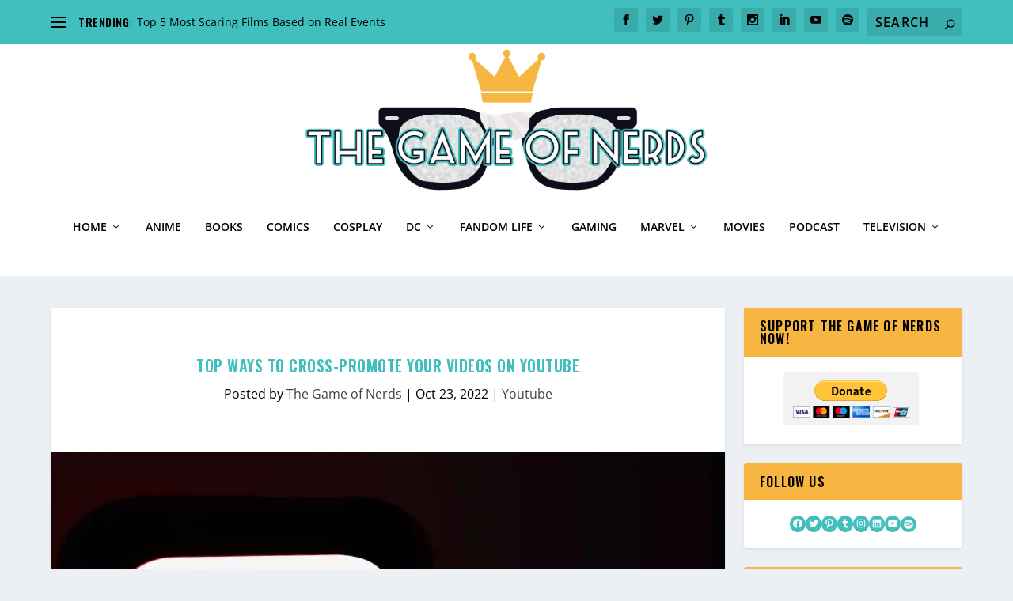

--- FILE ---
content_type: text/html; charset=utf-8
request_url: https://www.google.com/recaptcha/api2/aframe
body_size: 267
content:
<!DOCTYPE HTML><html><head><meta http-equiv="content-type" content="text/html; charset=UTF-8"></head><body><script nonce="JMKtvWwSrhh5WH7C_Vofqw">/** Anti-fraud and anti-abuse applications only. See google.com/recaptcha */ try{var clients={'sodar':'https://pagead2.googlesyndication.com/pagead/sodar?'};window.addEventListener("message",function(a){try{if(a.source===window.parent){var b=JSON.parse(a.data);var c=clients[b['id']];if(c){var d=document.createElement('img');d.src=c+b['params']+'&rc='+(localStorage.getItem("rc::a")?sessionStorage.getItem("rc::b"):"");window.document.body.appendChild(d);sessionStorage.setItem("rc::e",parseInt(sessionStorage.getItem("rc::e")||0)+1);localStorage.setItem("rc::h",'1769722316852');}}}catch(b){}});window.parent.postMessage("_grecaptcha_ready", "*");}catch(b){}</script></body></html>